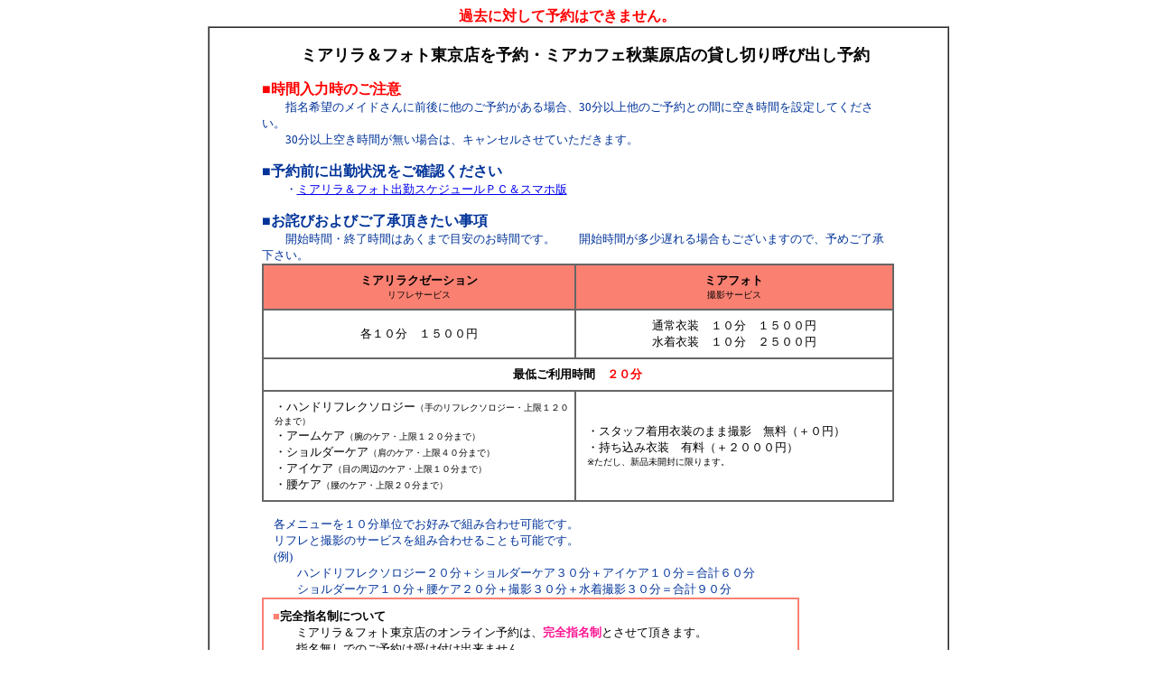

--- FILE ---
content_type: text/html
request_url: http://pandaland.cutegirl.jp/rpreserved/user.cgi?entry=TRUE&yyyy=2024&mm=4&dd=27&item=19
body_size: 3343
content:

<HTML>
<HEAD>
	<TITLE>【時間予約】 予約カレンダー Powered by CGIKON</TITLE>
	<META Http-Equiv="Content-Type" Content="text/html;charset=EUC-JP">
</HEAD>
<BODY>
<CENTER>
<FORM ACTION="user.cgi" METHOD="post">
	<INPUT TYPE="hidden" NAME="admin" VALUE="">
	<INPUT TYPE="hidden" NAME="entry" VALUE="TRUE">
	<INPUT TYPE="hidden" NAME="yyyy" VALUE="2024">
	<INPUT TYPE="hidden" NAME="mm" VALUE="4">
	<INPUT TYPE="hidden" NAME="dd" VALUE="27">
	<INPUT TYPE="hidden" NAME="item" VALUE="19">
<FONT COLOR="#FF0000"><B>　過去に対して予約はできません。</B></FONT>
<FONT COLOR="#0000FF"><B>　</B></FONT>
<FONT COLOR="#FF0000"><B>　</B></FONT>
<BR>
<TABLE BORDER=1 WIDTH="65%" CELLPADDING="15" CELLSPACING="0">
<TR>
<TD ALIGN="center">
<TABLE WIDTH="100%" BORDER="0" CELLPADDING="3" CELLSPACING="0">
	<TR>
		<TD COLSPAN=2>
			<CENTER>
			　<FONT SIZE=4><B>ミアリラ＆フォト東京店を予約・ミアカフェ秋葉原店の貸し切り呼び出し予約</B></FONT>
			</CENTER>
			<BLOCKQUOTE>
			<FONT SIZE=2 COLOR="#003399"><font size="3" color="red"><strong>■時間入力時のご注意</strong></font><BR>　　指名希望のメイドさんに前後に他のご予約がある場合、30分以上他のご予約との間に空き時間を設定してください。<BR>　　30分以上空き時間が無い場合は、キャンセルさせていただきます。<BR><BR><font size="3"><strong>■予約前に出勤状況をご確認ください</strong></font><BR>　　・<A href="http://pandaland.cutegirl.jp/mif/c_cms_csv/sch_top.php" target="_blank">ミアリラ＆フォト出勤スケジュールＰＣ＆スマホ版</A><BR><BR><font size="3"><strong>■お詫びおよびご了承頂きたい事項</strong></font><BR>　　開始時間・終了時間はあくまで目安のお時間です。　　開始時間が多少遅れる場合もございますので、予めご了承下さい。<BR><table border="0" bgcolor="#666666" width="700px"><tr><td bgcolor="#FA8072" style="padding:8px 0 8px 0;" align="center" width="350px"><font size="2"><strong>ミアリラクゼーション</strong></font><br><font color="black" font size="1">リフレサービス</font></td><td bgcolor="#FA8072" style="padding:8px 0 8px 0;" align="center" width="350px"><font size="2"><strong>ミアフォト</strong></font><br><font color="black" size="1">撮影サービス</font></td></tr><tr><td bgcolor="#FFFFFF" style="padding:2px;" align="center"><font size="2">各１０分　１５００円</font></td><td bgcolor="#FFFFFF" style="padding:8px;" align="center"><font size="2">通常衣装　１０分　１５００円<br>水着衣装　１０分　２５００円</font></td></tr><tr><td bgcolor="#FFFFFF" colspan="2" style="padding:8px 0 8px 0;" align="center"><font size="2"><strong>最低ご利用時間　<font color="red">２０分</font></strong></font></td></tr><tr><td bgcolor="#FFFFFF" style="padding:8px 2px 8px 12px;"><font size="2">・ハンドリフレクソロジー</font><font size="1">（手のリフレクソロジー・上限１２０分まで）</font><BR><font size="2">・アームケア</font><font size="1">（腕のケア・上限１２０分まで）</font><BR><font size="2">・ショルダーケア</font><font size="1">（肩のケア・上限４０分まで）</font><BR><font size="2">・アイケア</font><font size="1">（目の周辺のケア・上限１０分まで）</font><BR><font size="2">・腰ケア</font><font size="1">（腰のケア・上限２０分まで）</font></td><td bgcolor="#FFFFFF" style="padding:8px 2px 8px 12px;"><font size="2">・スタッフ着用衣装のまま撮影　無料（＋０円）<BR>・持ち込み衣装　有料（＋２０００円）</font><BR><font size="1">  ※ただし、新品未開封に限ります。</font><BR></td></tr></table><BR>　各メニューを１０分単位でお好みで組み合わせ可能です。<BR>　リフレと撮影のサービスを組み合わせることも可能です。<BR>　(例)<BR>　　　ハンドリフレクソロジー２０分＋ショルダーケア３０分＋アイケア１０分＝合計６０分<BR>　　　ショルダーケア１０分＋腰ケア２０分＋撮影３０分＋水着撮影３０分＝合計９０分<BR><table border="0" bgcolor="#FA8072" width="85%"><tr><td bgcolor="#FFFFFF" style="padding:10px;"><font size="2"><strong><font color="#FA8072">■</font>完全指名制について</strong><BR>　　ミアリラ＆フォト東京店のオンライン予約は、<strong><FONT COLOR="DeepPink">完全指名制</font></strong>とさせて頂きます。<BR>　　指名無しでのご予約は受け付け出来ません。<BR>　　オンラインご予約の場合は、施術料に加え指名料500円がかかります。<BR>　　指名無しでのご利用をご希望のお客様は、直接ミアリラ＆フォト東京店までご来店をお願い致します。<BR></td></tr></table><BR><table border="0" bgcolor="#1e90ff" width="90%"><tr><td bgcolor="#FFFFFF" style="padding:10px;"><font size="2"><strong><font color="#FA8072">■</font>カフェ貸し切りのご予約について</strong><BR>●●カフェ貸し切りのご予約の流れ●●<BR>●出勤スケジュールに出勤予定がないメイドをカフェの営業時間帯以外でメイドカフェのカフェ貸し切り予約する場合(カフェ貸し切り呼び出し予約)●<BR><BR>「お店に行きたい日に指名したいメイドの出勤予定がカフェにない・・・」<BR>「カフェで久しぶりに最近出勤していないお気に入りのメイドに会いたい・・・」<BR>そんな場合、お客様が指名したいメイドやご利用されたい日時でメイドが出勤可能がどうか確認した上で、<BR>「カフェ貸し切り呼び出し予約」ができます。<BR><BR>※ご希望のメイド・日時でのご対応ができずキャンセルとなる場合がありますのでご了承ください。<BR>※呼び出し予約の場合は最低ご利用時間90分以上となります。<BR>※他のお客様の呼び出し予約の前後に続けて予約する場合でも、90分以上となりますのでご注意ください。<BR><BR><A href="http://pandaland.cutegirl.jp/mif/c_cms_csv/sch_top.php" target="_blank">・ミアリラ＆フォト東京店出勤スケジュール</A>で希望メイドの出勤時間を確認<BR>↓<BR>ご希望日時でのご希望メイドの出勤が無い<BR>↓<BR>このページ一番下のカレンダーからご利用希望の日付を選択<BR>メイドとの出勤調整に時間が必要なため、最低でも3日以上先の日程をご指定ください<BR>↓<BR>ご指名のメイドを選択し、前後の予約と20分以上空けた時間で予約<BR>最低ご利用時間90分以上です<BR>また、予約可能時間帯は<BR>　・平日の月曜～金曜　12時～18時　←店舗の通常営業時間帯以外ということです。<BR>　・土曜日・日曜日・祝日　9時～12時　　←店舗の通常営業時間帯以外ということです。<BR>となっております。<BR>↓<BR>仮予約完了メールがお客様へ自動送信(これが届かなければドメイン指定等メール設定をご確認ください)<BR>ONLINE予約画面上で予約時間が黄色で表示<BR>↓<BR>担当者が予約内容を確認し、ご希望のメイドに予約日時で出勤が可能か連絡<BR>↓<BR>出勤可能であることを確認<BR>(出勤不可だった場合はキャンセルのご連絡となります)<BR>↓<BR>担当者が予約確定<BR>↓<BR>お客様へ予約確定メールを送付<BR>ONLINE予約画面上の表示が青に変更<BR>↓<BR>予約完了(予約確定メールが届いて予約完了です)<BR>↓<BR>ご来店当日は以下の料金体系となります。<BR>　●カフェ貸し切りご予約料金　90分9000円（指名料500円）＋延長は10分1000円<BR>　●90分相当の通常の飲み放題チャージ（30分1100円単位・QR管理）＋その他QR注文のフード代や追加メニューなど<BR></td></tr></table><BR><font size="2" color="red"><strong>※当日、次のお客様の予約が入っている場合は延長が出来ません。次の予約がない場合は延長できる事もありますので、お気軽に当日の担当メイドにご質問下さい。</strong></font><BR></FONT>
			</BLOCKQUOTE>
		</TD>
	</TR>
	<TR>
		<TD WIDTH=10% VALIGN="top" NOWRAP><FONT SIZE="2" COLOR="green"><B>■予約対象</B></FONT></TD>
		<TD WIDTH=90% VALIGN="top">
			<FONT SIZE=4 COLOR="#003399"><B></B></FONT>
		</TD>
	</TR>
	<TR>
		<TD WIDTH=10% VALIGN="top" NOWRAP><FONT SIZE="2" COLOR="green"><B>■予約年月日</B></FONT></TD>
		<TD WIDTH=90% VALIGN="top">
			<FONT SIZE="3" COLOR="#003399"><B></B></FONT>
		</TD>
	</TR>
	<TR>
		<TD WIDTH=10% VALIGN="top" NOWRAP><FONT SIZE="2" COLOR="green"><B>■予約時間</B></FONT></TD>
		<TD WIDTH=90% VALIGN="top">

		<SELECT NAME="hh_1" SIZE=1>
	
			<OPTION VALUE="00" SELECTED>00
		
			<OPTION VALUE="01">01
		
			<OPTION VALUE="02">02
		
			<OPTION VALUE="03">03
		
			<OPTION VALUE="04">04
		
			<OPTION VALUE="05">05
		
			<OPTION VALUE="06">06
		
			<OPTION VALUE="07">07
		
			<OPTION VALUE="08">08
		
			<OPTION VALUE="09">09
		
			<OPTION VALUE="10">10
		
			<OPTION VALUE="11">11
		
			<OPTION VALUE="12">12
		
			<OPTION VALUE="13">13
		
			<OPTION VALUE="14">14
		
			<OPTION VALUE="15">15
		
			<OPTION VALUE="16">16
		
			<OPTION VALUE="17">17
		
			<OPTION VALUE="18">18
		
			<OPTION VALUE="19">19
		
			<OPTION VALUE="20">20
		
			<OPTION VALUE="21">21
		
			<OPTION VALUE="22">22
		
			<OPTION VALUE="23">23
		
			<OPTION VALUE="24">24
		
		</SELECT>
	時
		<SELECT NAME="mm_1" SIZE=1>
	
			<OPTION VALUE="00" SELECTED>00
		
			<OPTION VALUE="10">10
		
			<OPTION VALUE="20">20
		
			<OPTION VALUE="30">30
		
			<OPTION VALUE="40">40
		
			<OPTION VALUE="50">50
		
		</SELECT>
	分　～　
		<SELECT NAME="hh_2" SIZE=1>
	
			<OPTION VALUE="00" SELECTED>00
		
			<OPTION VALUE="01">01
		
			<OPTION VALUE="02">02
		
			<OPTION VALUE="03">03
		
			<OPTION VALUE="04">04
		
			<OPTION VALUE="05">05
		
			<OPTION VALUE="06">06
		
			<OPTION VALUE="07">07
		
			<OPTION VALUE="08">08
		
			<OPTION VALUE="09">09
		
			<OPTION VALUE="10">10
		
			<OPTION VALUE="11">11
		
			<OPTION VALUE="12">12
		
			<OPTION VALUE="13">13
		
			<OPTION VALUE="14">14
		
			<OPTION VALUE="15">15
		
			<OPTION VALUE="16">16
		
			<OPTION VALUE="17">17
		
			<OPTION VALUE="18">18
		
			<OPTION VALUE="19">19
		
			<OPTION VALUE="20">20
		
			<OPTION VALUE="21">21
		
			<OPTION VALUE="22">22
		
			<OPTION VALUE="23">23
		
			<OPTION VALUE="24">24
		
		</SELECT>
	時
		<SELECT NAME="mm_2" SIZE=1>
	
			<OPTION VALUE="00" SELECTED>00
		
			<OPTION VALUE="10">10
		
			<OPTION VALUE="20">20
		
			<OPTION VALUE="30">30
		
			<OPTION VALUE="40">40
		
			<OPTION VALUE="50">50
		
		</SELECT>
	分
		</TD>
	</TR>
	<TR>
		<TD WIDTH=10% VALIGN="top" NOWRAP><FONT SIZE="2" COLOR="green"><B>■お名前</B></FONT></TD>
		<TD WIDTH=90% VALIGN="top">
		<INPUT TYPE="text" SIZE=70 NAME="form_name" VALUE="">
		</TD>
	</TR>
	<TR>
		<TD WIDTH=10% VALIGN="top" NOWRAP><FONT SIZE="2" COLOR="green"><B>■メール</B></FONT></TD>
		<TD WIDTH=90% VALIGN="top">
		<INPUT TYPE="text" SIZE=70 NAME="form_mail" VALUE="">
		</TD>
	</TR>
	<TR>
		<TD VALIGN="top" NOWRAP COLSPAN=2><FONT SIZE="2" COLOR="green"><B>■予約情報欄（以下の事項にご入力下さい）</B></FONT></TD>
	</TR>
	<TR>
		<TD WIDTH=10% VALIGN="top" NOWRAP>　</TD>
		<TD WIDTH=90% VALIGN="top">
		<TEXTAREA ROWS="10" COLS="50" NAME="form_memo">
</TEXTAREA>
		</TD>
	</TR>
</TABLE>
<P>
	<CENTER>
		<INPUT TYPE="submit" NAME="check" VALUE="確認する">
		<INPUT TYPE="submit" NAME="reset" VALUE="リセット">
	</CENTER>
<P>
</TD>
</TR>
</TABLE>
</CENTER>
</FORM>

</BODY>
</HTML>
